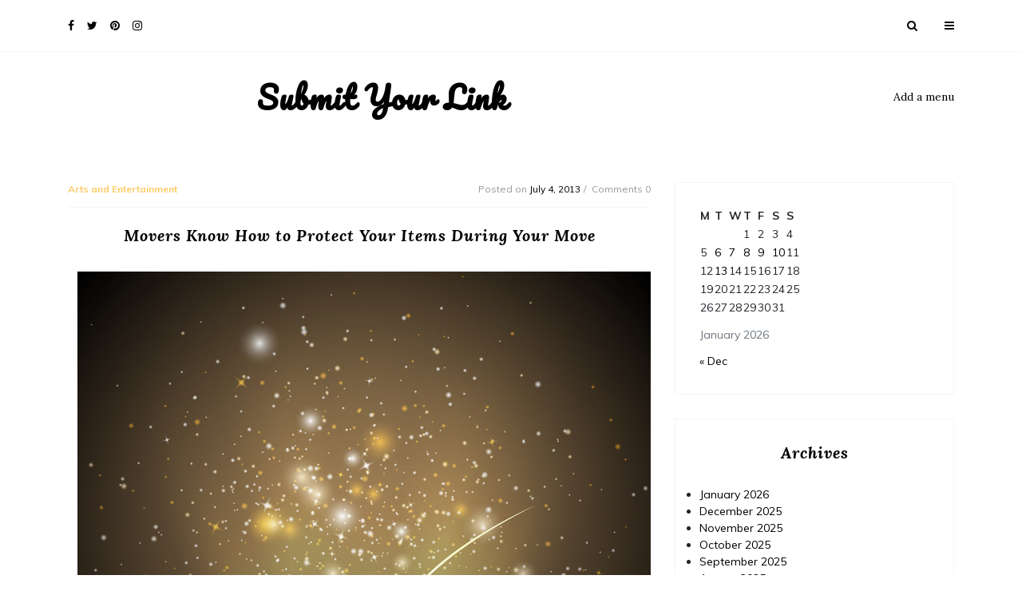

--- FILE ---
content_type: text/html; charset=UTF-8
request_url: https://submityourlink.net/movers-know-how-to-protect-your-items-during-your-move/
body_size: 11249
content:



 

   

<!doctype html>
<html lang="en-US">
<head>
	<meta charset="UTF-8">
	<meta name="viewport" content="width=device-width, initial-scale=1">
	<link rel="profile" href="https://gmpg.org/xfn/11">

	<meta name='robots' content='index, follow, max-image-preview:large, max-snippet:-1, max-video-preview:-1' />

	<!-- This site is optimized with the Yoast SEO plugin v26.7 - https://yoast.com/wordpress/plugins/seo/ -->
	<title>Movers Know How to Protect Your Items During Your Move - Submit Your Link</title>
	<link rel="canonical" href="https://submityourlink.net/movers-know-how-to-protect-your-items-during-your-move/" />
	<meta property="og:locale" content="en_US" />
	<meta property="og:type" content="article" />
	<meta property="og:title" content="Movers Know How to Protect Your Items During Your Move - Submit Your Link" />
	<meta property="og:description" content="Movers Know How to Protect Your Items During Your Move Helpful research also found here. More information like this." />
	<meta property="og:url" content="https://submityourlink.net/movers-know-how-to-protect-your-items-during-your-move/" />
	<meta property="og:site_name" content="Submit Your Link" />
	<meta property="article:published_time" content="2013-07-04T09:42:32+00:00" />
	<meta property="og:image" content="https://s3.amazonaws.com/systemimage/42070470_Subscription_S.jpg" />
	<meta name="author" content="Submit Your Link" />
	<meta name="twitter:card" content="summary_large_image" />
	<meta name="twitter:label1" content="Written by" />
	<meta name="twitter:data1" content="Submit Your Link" />
	<script type="application/ld+json" class="yoast-schema-graph">{"@context":"https://schema.org","@graph":[{"@type":"Article","@id":"https://submityourlink.net/movers-know-how-to-protect-your-items-during-your-move/#article","isPartOf":{"@id":"https://submityourlink.net/movers-know-how-to-protect-your-items-during-your-move/"},"author":{"name":"Submit Your Link","@id":"https://submityourlink.net/#/schema/person/1941c370f79c9d167b944b9149185520"},"headline":"Movers Know How to Protect Your Items During Your Move","datePublished":"2013-07-04T09:42:32+00:00","mainEntityOfPage":{"@id":"https://submityourlink.net/movers-know-how-to-protect-your-items-during-your-move/"},"wordCount":48,"image":{"@id":"https://submityourlink.net/movers-know-how-to-protect-your-items-during-your-move/#primaryimage"},"thumbnailUrl":"https://s3.amazonaws.com/systemimage/42070470_Subscription_S.jpg","articleSection":["Arts and Entertainment"],"inLanguage":"en-US"},{"@type":"WebPage","@id":"https://submityourlink.net/movers-know-how-to-protect-your-items-during-your-move/","url":"https://submityourlink.net/movers-know-how-to-protect-your-items-during-your-move/","name":"Movers Know How to Protect Your Items During Your Move - Submit Your Link","isPartOf":{"@id":"https://submityourlink.net/#website"},"primaryImageOfPage":{"@id":"https://submityourlink.net/movers-know-how-to-protect-your-items-during-your-move/#primaryimage"},"image":{"@id":"https://submityourlink.net/movers-know-how-to-protect-your-items-during-your-move/#primaryimage"},"thumbnailUrl":"https://s3.amazonaws.com/systemimage/42070470_Subscription_S.jpg","datePublished":"2013-07-04T09:42:32+00:00","author":{"@id":"https://submityourlink.net/#/schema/person/1941c370f79c9d167b944b9149185520"},"breadcrumb":{"@id":"https://submityourlink.net/movers-know-how-to-protect-your-items-during-your-move/#breadcrumb"},"inLanguage":"en-US","potentialAction":[{"@type":"ReadAction","target":["https://submityourlink.net/movers-know-how-to-protect-your-items-during-your-move/"]}]},{"@type":"ImageObject","inLanguage":"en-US","@id":"https://submityourlink.net/movers-know-how-to-protect-your-items-during-your-move/#primaryimage","url":"https://s3.amazonaws.com/systemimage/42070470_Subscription_S.jpg","contentUrl":"https://s3.amazonaws.com/systemimage/42070470_Subscription_S.jpg"},{"@type":"BreadcrumbList","@id":"https://submityourlink.net/movers-know-how-to-protect-your-items-during-your-move/#breadcrumb","itemListElement":[{"@type":"ListItem","position":1,"name":"Home","item":"https://submityourlink.net/"},{"@type":"ListItem","position":2,"name":"Movers Know How to Protect Your Items During Your Move"}]},{"@type":"WebSite","@id":"https://submityourlink.net/#website","url":"https://submityourlink.net/","name":"Submit Your Link","description":"Submit Your Link","potentialAction":[{"@type":"SearchAction","target":{"@type":"EntryPoint","urlTemplate":"https://submityourlink.net/?s={search_term_string}"},"query-input":{"@type":"PropertyValueSpecification","valueRequired":true,"valueName":"search_term_string"}}],"inLanguage":"en-US"},{"@type":"Person","@id":"https://submityourlink.net/#/schema/person/1941c370f79c9d167b944b9149185520","name":"Submit Your Link","image":{"@type":"ImageObject","inLanguage":"en-US","@id":"https://submityourlink.net/#/schema/person/image/","url":"https://secure.gravatar.com/avatar/9baecf92bae6639a4e61738fb5c8b53b063b214f232b91bd950a7b295f0cd154?s=96&d=monsterid&r=g","contentUrl":"https://secure.gravatar.com/avatar/9baecf92bae6639a4e61738fb5c8b53b063b214f232b91bd950a7b295f0cd154?s=96&d=monsterid&r=g","caption":"Submit Your Link"},"url":"https://submityourlink.net/author/submit-your-link/"}]}</script>
	<!-- / Yoast SEO plugin. -->


<link rel='dns-prefetch' href='//fonts.googleapis.com' />
<link rel="alternate" type="application/rss+xml" title="Submit Your Link &raquo; Feed" href="https://submityourlink.net/feed/" />
<link rel="alternate" type="application/rss+xml" title="Submit Your Link &raquo; Comments Feed" href="https://submityourlink.net/comments/feed/" />
<link rel="alternate" title="oEmbed (JSON)" type="application/json+oembed" href="https://submityourlink.net/wp-json/oembed/1.0/embed?url=https%3A%2F%2Fsubmityourlink.net%2Fmovers-know-how-to-protect-your-items-during-your-move%2F" />
<link rel="alternate" title="oEmbed (XML)" type="text/xml+oembed" href="https://submityourlink.net/wp-json/oembed/1.0/embed?url=https%3A%2F%2Fsubmityourlink.net%2Fmovers-know-how-to-protect-your-items-during-your-move%2F&#038;format=xml" />
<style id='wp-img-auto-sizes-contain-inline-css' type='text/css'>
img:is([sizes=auto i],[sizes^="auto," i]){contain-intrinsic-size:3000px 1500px}
/*# sourceURL=wp-img-auto-sizes-contain-inline-css */
</style>
<style id='wp-emoji-styles-inline-css' type='text/css'>

	img.wp-smiley, img.emoji {
		display: inline !important;
		border: none !important;
		box-shadow: none !important;
		height: 1em !important;
		width: 1em !important;
		margin: 0 0.07em !important;
		vertical-align: -0.1em !important;
		background: none !important;
		padding: 0 !important;
	}
/*# sourceURL=wp-emoji-styles-inline-css */
</style>
<style id='wp-block-library-inline-css' type='text/css'>
:root{--wp-block-synced-color:#7a00df;--wp-block-synced-color--rgb:122,0,223;--wp-bound-block-color:var(--wp-block-synced-color);--wp-editor-canvas-background:#ddd;--wp-admin-theme-color:#007cba;--wp-admin-theme-color--rgb:0,124,186;--wp-admin-theme-color-darker-10:#006ba1;--wp-admin-theme-color-darker-10--rgb:0,107,160.5;--wp-admin-theme-color-darker-20:#005a87;--wp-admin-theme-color-darker-20--rgb:0,90,135;--wp-admin-border-width-focus:2px}@media (min-resolution:192dpi){:root{--wp-admin-border-width-focus:1.5px}}.wp-element-button{cursor:pointer}:root .has-very-light-gray-background-color{background-color:#eee}:root .has-very-dark-gray-background-color{background-color:#313131}:root .has-very-light-gray-color{color:#eee}:root .has-very-dark-gray-color{color:#313131}:root .has-vivid-green-cyan-to-vivid-cyan-blue-gradient-background{background:linear-gradient(135deg,#00d084,#0693e3)}:root .has-purple-crush-gradient-background{background:linear-gradient(135deg,#34e2e4,#4721fb 50%,#ab1dfe)}:root .has-hazy-dawn-gradient-background{background:linear-gradient(135deg,#faaca8,#dad0ec)}:root .has-subdued-olive-gradient-background{background:linear-gradient(135deg,#fafae1,#67a671)}:root .has-atomic-cream-gradient-background{background:linear-gradient(135deg,#fdd79a,#004a59)}:root .has-nightshade-gradient-background{background:linear-gradient(135deg,#330968,#31cdcf)}:root .has-midnight-gradient-background{background:linear-gradient(135deg,#020381,#2874fc)}:root{--wp--preset--font-size--normal:16px;--wp--preset--font-size--huge:42px}.has-regular-font-size{font-size:1em}.has-larger-font-size{font-size:2.625em}.has-normal-font-size{font-size:var(--wp--preset--font-size--normal)}.has-huge-font-size{font-size:var(--wp--preset--font-size--huge)}.has-text-align-center{text-align:center}.has-text-align-left{text-align:left}.has-text-align-right{text-align:right}.has-fit-text{white-space:nowrap!important}#end-resizable-editor-section{display:none}.aligncenter{clear:both}.items-justified-left{justify-content:flex-start}.items-justified-center{justify-content:center}.items-justified-right{justify-content:flex-end}.items-justified-space-between{justify-content:space-between}.screen-reader-text{border:0;clip-path:inset(50%);height:1px;margin:-1px;overflow:hidden;padding:0;position:absolute;width:1px;word-wrap:normal!important}.screen-reader-text:focus{background-color:#ddd;clip-path:none;color:#444;display:block;font-size:1em;height:auto;left:5px;line-height:normal;padding:15px 23px 14px;text-decoration:none;top:5px;width:auto;z-index:100000}html :where(.has-border-color){border-style:solid}html :where([style*=border-top-color]){border-top-style:solid}html :where([style*=border-right-color]){border-right-style:solid}html :where([style*=border-bottom-color]){border-bottom-style:solid}html :where([style*=border-left-color]){border-left-style:solid}html :where([style*=border-width]){border-style:solid}html :where([style*=border-top-width]){border-top-style:solid}html :where([style*=border-right-width]){border-right-style:solid}html :where([style*=border-bottom-width]){border-bottom-style:solid}html :where([style*=border-left-width]){border-left-style:solid}html :where(img[class*=wp-image-]){height:auto;max-width:100%}:where(figure){margin:0 0 1em}html :where(.is-position-sticky){--wp-admin--admin-bar--position-offset:var(--wp-admin--admin-bar--height,0px)}@media screen and (max-width:600px){html :where(.is-position-sticky){--wp-admin--admin-bar--position-offset:0px}}

/*# sourceURL=wp-block-library-inline-css */
</style><style id='global-styles-inline-css' type='text/css'>
:root{--wp--preset--aspect-ratio--square: 1;--wp--preset--aspect-ratio--4-3: 4/3;--wp--preset--aspect-ratio--3-4: 3/4;--wp--preset--aspect-ratio--3-2: 3/2;--wp--preset--aspect-ratio--2-3: 2/3;--wp--preset--aspect-ratio--16-9: 16/9;--wp--preset--aspect-ratio--9-16: 9/16;--wp--preset--color--black: #000000;--wp--preset--color--cyan-bluish-gray: #abb8c3;--wp--preset--color--white: #ffffff;--wp--preset--color--pale-pink: #f78da7;--wp--preset--color--vivid-red: #cf2e2e;--wp--preset--color--luminous-vivid-orange: #ff6900;--wp--preset--color--luminous-vivid-amber: #fcb900;--wp--preset--color--light-green-cyan: #7bdcb5;--wp--preset--color--vivid-green-cyan: #00d084;--wp--preset--color--pale-cyan-blue: #8ed1fc;--wp--preset--color--vivid-cyan-blue: #0693e3;--wp--preset--color--vivid-purple: #9b51e0;--wp--preset--gradient--vivid-cyan-blue-to-vivid-purple: linear-gradient(135deg,rgb(6,147,227) 0%,rgb(155,81,224) 100%);--wp--preset--gradient--light-green-cyan-to-vivid-green-cyan: linear-gradient(135deg,rgb(122,220,180) 0%,rgb(0,208,130) 100%);--wp--preset--gradient--luminous-vivid-amber-to-luminous-vivid-orange: linear-gradient(135deg,rgb(252,185,0) 0%,rgb(255,105,0) 100%);--wp--preset--gradient--luminous-vivid-orange-to-vivid-red: linear-gradient(135deg,rgb(255,105,0) 0%,rgb(207,46,46) 100%);--wp--preset--gradient--very-light-gray-to-cyan-bluish-gray: linear-gradient(135deg,rgb(238,238,238) 0%,rgb(169,184,195) 100%);--wp--preset--gradient--cool-to-warm-spectrum: linear-gradient(135deg,rgb(74,234,220) 0%,rgb(151,120,209) 20%,rgb(207,42,186) 40%,rgb(238,44,130) 60%,rgb(251,105,98) 80%,rgb(254,248,76) 100%);--wp--preset--gradient--blush-light-purple: linear-gradient(135deg,rgb(255,206,236) 0%,rgb(152,150,240) 100%);--wp--preset--gradient--blush-bordeaux: linear-gradient(135deg,rgb(254,205,165) 0%,rgb(254,45,45) 50%,rgb(107,0,62) 100%);--wp--preset--gradient--luminous-dusk: linear-gradient(135deg,rgb(255,203,112) 0%,rgb(199,81,192) 50%,rgb(65,88,208) 100%);--wp--preset--gradient--pale-ocean: linear-gradient(135deg,rgb(255,245,203) 0%,rgb(182,227,212) 50%,rgb(51,167,181) 100%);--wp--preset--gradient--electric-grass: linear-gradient(135deg,rgb(202,248,128) 0%,rgb(113,206,126) 100%);--wp--preset--gradient--midnight: linear-gradient(135deg,rgb(2,3,129) 0%,rgb(40,116,252) 100%);--wp--preset--font-size--small: 13px;--wp--preset--font-size--medium: 20px;--wp--preset--font-size--large: 36px;--wp--preset--font-size--x-large: 42px;--wp--preset--spacing--20: 0.44rem;--wp--preset--spacing--30: 0.67rem;--wp--preset--spacing--40: 1rem;--wp--preset--spacing--50: 1.5rem;--wp--preset--spacing--60: 2.25rem;--wp--preset--spacing--70: 3.38rem;--wp--preset--spacing--80: 5.06rem;--wp--preset--shadow--natural: 6px 6px 9px rgba(0, 0, 0, 0.2);--wp--preset--shadow--deep: 12px 12px 50px rgba(0, 0, 0, 0.4);--wp--preset--shadow--sharp: 6px 6px 0px rgba(0, 0, 0, 0.2);--wp--preset--shadow--outlined: 6px 6px 0px -3px rgb(255, 255, 255), 6px 6px rgb(0, 0, 0);--wp--preset--shadow--crisp: 6px 6px 0px rgb(0, 0, 0);}:where(.is-layout-flex){gap: 0.5em;}:where(.is-layout-grid){gap: 0.5em;}body .is-layout-flex{display: flex;}.is-layout-flex{flex-wrap: wrap;align-items: center;}.is-layout-flex > :is(*, div){margin: 0;}body .is-layout-grid{display: grid;}.is-layout-grid > :is(*, div){margin: 0;}:where(.wp-block-columns.is-layout-flex){gap: 2em;}:where(.wp-block-columns.is-layout-grid){gap: 2em;}:where(.wp-block-post-template.is-layout-flex){gap: 1.25em;}:where(.wp-block-post-template.is-layout-grid){gap: 1.25em;}.has-black-color{color: var(--wp--preset--color--black) !important;}.has-cyan-bluish-gray-color{color: var(--wp--preset--color--cyan-bluish-gray) !important;}.has-white-color{color: var(--wp--preset--color--white) !important;}.has-pale-pink-color{color: var(--wp--preset--color--pale-pink) !important;}.has-vivid-red-color{color: var(--wp--preset--color--vivid-red) !important;}.has-luminous-vivid-orange-color{color: var(--wp--preset--color--luminous-vivid-orange) !important;}.has-luminous-vivid-amber-color{color: var(--wp--preset--color--luminous-vivid-amber) !important;}.has-light-green-cyan-color{color: var(--wp--preset--color--light-green-cyan) !important;}.has-vivid-green-cyan-color{color: var(--wp--preset--color--vivid-green-cyan) !important;}.has-pale-cyan-blue-color{color: var(--wp--preset--color--pale-cyan-blue) !important;}.has-vivid-cyan-blue-color{color: var(--wp--preset--color--vivid-cyan-blue) !important;}.has-vivid-purple-color{color: var(--wp--preset--color--vivid-purple) !important;}.has-black-background-color{background-color: var(--wp--preset--color--black) !important;}.has-cyan-bluish-gray-background-color{background-color: var(--wp--preset--color--cyan-bluish-gray) !important;}.has-white-background-color{background-color: var(--wp--preset--color--white) !important;}.has-pale-pink-background-color{background-color: var(--wp--preset--color--pale-pink) !important;}.has-vivid-red-background-color{background-color: var(--wp--preset--color--vivid-red) !important;}.has-luminous-vivid-orange-background-color{background-color: var(--wp--preset--color--luminous-vivid-orange) !important;}.has-luminous-vivid-amber-background-color{background-color: var(--wp--preset--color--luminous-vivid-amber) !important;}.has-light-green-cyan-background-color{background-color: var(--wp--preset--color--light-green-cyan) !important;}.has-vivid-green-cyan-background-color{background-color: var(--wp--preset--color--vivid-green-cyan) !important;}.has-pale-cyan-blue-background-color{background-color: var(--wp--preset--color--pale-cyan-blue) !important;}.has-vivid-cyan-blue-background-color{background-color: var(--wp--preset--color--vivid-cyan-blue) !important;}.has-vivid-purple-background-color{background-color: var(--wp--preset--color--vivid-purple) !important;}.has-black-border-color{border-color: var(--wp--preset--color--black) !important;}.has-cyan-bluish-gray-border-color{border-color: var(--wp--preset--color--cyan-bluish-gray) !important;}.has-white-border-color{border-color: var(--wp--preset--color--white) !important;}.has-pale-pink-border-color{border-color: var(--wp--preset--color--pale-pink) !important;}.has-vivid-red-border-color{border-color: var(--wp--preset--color--vivid-red) !important;}.has-luminous-vivid-orange-border-color{border-color: var(--wp--preset--color--luminous-vivid-orange) !important;}.has-luminous-vivid-amber-border-color{border-color: var(--wp--preset--color--luminous-vivid-amber) !important;}.has-light-green-cyan-border-color{border-color: var(--wp--preset--color--light-green-cyan) !important;}.has-vivid-green-cyan-border-color{border-color: var(--wp--preset--color--vivid-green-cyan) !important;}.has-pale-cyan-blue-border-color{border-color: var(--wp--preset--color--pale-cyan-blue) !important;}.has-vivid-cyan-blue-border-color{border-color: var(--wp--preset--color--vivid-cyan-blue) !important;}.has-vivid-purple-border-color{border-color: var(--wp--preset--color--vivid-purple) !important;}.has-vivid-cyan-blue-to-vivid-purple-gradient-background{background: var(--wp--preset--gradient--vivid-cyan-blue-to-vivid-purple) !important;}.has-light-green-cyan-to-vivid-green-cyan-gradient-background{background: var(--wp--preset--gradient--light-green-cyan-to-vivid-green-cyan) !important;}.has-luminous-vivid-amber-to-luminous-vivid-orange-gradient-background{background: var(--wp--preset--gradient--luminous-vivid-amber-to-luminous-vivid-orange) !important;}.has-luminous-vivid-orange-to-vivid-red-gradient-background{background: var(--wp--preset--gradient--luminous-vivid-orange-to-vivid-red) !important;}.has-very-light-gray-to-cyan-bluish-gray-gradient-background{background: var(--wp--preset--gradient--very-light-gray-to-cyan-bluish-gray) !important;}.has-cool-to-warm-spectrum-gradient-background{background: var(--wp--preset--gradient--cool-to-warm-spectrum) !important;}.has-blush-light-purple-gradient-background{background: var(--wp--preset--gradient--blush-light-purple) !important;}.has-blush-bordeaux-gradient-background{background: var(--wp--preset--gradient--blush-bordeaux) !important;}.has-luminous-dusk-gradient-background{background: var(--wp--preset--gradient--luminous-dusk) !important;}.has-pale-ocean-gradient-background{background: var(--wp--preset--gradient--pale-ocean) !important;}.has-electric-grass-gradient-background{background: var(--wp--preset--gradient--electric-grass) !important;}.has-midnight-gradient-background{background: var(--wp--preset--gradient--midnight) !important;}.has-small-font-size{font-size: var(--wp--preset--font-size--small) !important;}.has-medium-font-size{font-size: var(--wp--preset--font-size--medium) !important;}.has-large-font-size{font-size: var(--wp--preset--font-size--large) !important;}.has-x-large-font-size{font-size: var(--wp--preset--font-size--x-large) !important;}
/*# sourceURL=global-styles-inline-css */
</style>

<style id='classic-theme-styles-inline-css' type='text/css'>
/*! This file is auto-generated */
.wp-block-button__link{color:#fff;background-color:#32373c;border-radius:9999px;box-shadow:none;text-decoration:none;padding:calc(.667em + 2px) calc(1.333em + 2px);font-size:1.125em}.wp-block-file__button{background:#32373c;color:#fff;text-decoration:none}
/*# sourceURL=/wp-includes/css/classic-themes.min.css */
</style>
<link rel='stylesheet' id='google-font-1-css' href='https://fonts.googleapis.com/css?family=Pacifico&#038;ver=6.9' type='text/css' media='all' />
<link rel='stylesheet' id='google-font-2-css' href='https://fonts.googleapis.com/css?family=Lora%3A400%2C400i%2C700%2C700i&#038;ver=6.9' type='text/css' media='all' />
<link rel='stylesheet' id='google-font-3-css' href='https://fonts.googleapis.com/css?family=Muli%3A200%2C200i%2C300%2C300i%2C400%2C400i%2C600%2C600i%2C700%2C700i%2C800%2C800i%2C900%2C900i&#038;ver=6.9' type='text/css' media='all' />
<link rel='stylesheet' id='bootstrap-css' href='https://submityourlink.net/wp-content/themes/our-blog/assets/css/bootstrap.min.css?ver=4.1.1' type='text/css' media='all' />
<link rel='stylesheet' id='fontawesome-css' href='https://submityourlink.net/wp-content/themes/our-blog/assets/css/font-awesome.min.css?ver=4.7.0' type='text/css' media='all' />
<link rel='stylesheet' id='jquery-smartmenus-bootstrap-4-css' href='https://submityourlink.net/wp-content/themes/our-blog/assets/css/jquery.smartmenus.bootstrap-4.css?ver=4.0.0' type='text/css' media='all' />
<link rel='stylesheet' id='slick-css' href='https://submityourlink.net/wp-content/themes/our-blog/assets/css/slick.css?ver=1.9.0' type='text/css' media='all' />
<link rel='stylesheet' id='slick-theme-css' href='https://submityourlink.net/wp-content/themes/our-blog/assets/css/slick-theme.css?ver=1.9.0' type='text/css' media='all' />
<link rel='stylesheet' id='our-blog-sidenav-css' href='https://submityourlink.net/wp-content/themes/our-blog/assets/css/sidenav.css?ver=4.7.0' type='text/css' media='all' />
<link rel='stylesheet' id='our-blog-style-css' href='https://submityourlink.net/wp-content/themes/our-blog/style.css?ver=6.9' type='text/css' media='all' />
<script type="text/javascript" src="https://submityourlink.net/wp-includes/js/jquery/jquery.min.js?ver=3.7.1" id="jquery-core-js"></script>
<script type="text/javascript" src="https://submityourlink.net/wp-includes/js/jquery/jquery-migrate.min.js?ver=3.4.1" id="jquery-migrate-js"></script>
<link rel="https://api.w.org/" href="https://submityourlink.net/wp-json/" /><link rel="alternate" title="JSON" type="application/json" href="https://submityourlink.net/wp-json/wp/v2/posts/123" /><link rel="EditURI" type="application/rsd+xml" title="RSD" href="https://submityourlink.net/xmlrpc.php?rsd" />
<meta name="generator" content="WordPress 6.9" />
<link rel='shortlink' href='https://submityourlink.net/?p=123' />
</head>

<body class="wp-singular post-template-default single single-post postid-123 single-format-standard wp-theme-our-blog">
 <header class="header5">
  <!-- Navbar -->
  <nav class="navbar">
    <div class="container">
      <!-- left nav -->
              <ul class="social-icon pull-sm-left">
         					<li><a href="https://www.facebook.com/" target="_blank">
				<i class="fa fa-facebook" aria-hidden="true"></i></a></li>    	   
					<li><a href="https://twitter.com/" target="_blank">
				<i class="fa fa-twitter" aria-hidden="true"></i></a></li>    	   
					<li><a href="https://www.linkedin.com/" target="_blank">
				<i class="fa fa-pinterest" aria-hidden="true"></i></a></li>    	   
					<li><a href="https://plus.google.com" target="_blank">
				<i class="fa fa-instagram" aria-hidden="true"></i></a></li>    	   
			       </ul>
          <!-- Right nav -->
     <ul class="search-tab pull-sm-right">
      <li><a href="#search"><span class="fa fa-search" aria-hidden="true"></span></a></li>
      <li><a href="javascript:;" class="toggle" id="sidenav-toggle" ><span class="fa fa-bars" aria-hidden="true"></span></a></li>
    </ul>
    <div id="search">
      <button type="button" class="close">close</button>
      <form role="search" method ="get" id="searchform" action="https://submityourlink.net/" class="search-form">
	<input type="search" value="" name="s" placeholder="" class="form-control mr-sm-2"/>
	<button type="submit" class="btn search-submit">Search</button>
</form>

    </div>
  </div>
</nav>

<!-- side nav -->
<nav class="sidenav" data-sidenav data-sidenav-toggle="#sidenav-toggle">
  <div class="sidenav-brand">
    <div class="logo text-center">
              <h1 class="site-title"><a href="https://submityourlink.net">Submit Your Link</a></h1>
          </div>
  </div>

  <div class="sidenav-header">
    <form role="search" method ="get" id="searchform" action="https://submityourlink.net/" class="search-form">
	<input type="search" value="" name="s" placeholder="" class="form-control mr-sm-2"/>
	<button type="submit" class="btn search-submit">Search</button>
</form>

  </div>
        <ul class="sidenav-menu">
        <li>
         <a href="https://submityourlink.net/wp-admin/nav-menus.php " class="nav-link"> Add a menu</a>
       </li>
     </ul>
    </nav>
 <!-- end side nav -->

 <nav class="navbar navbar-expand-lg">
  <div class="container">
    <div class="logo">
           <h1 class="site-title"><a href="https://submityourlink.net">Submit Your Link</a></h1>
      </div>
  <!-- center nav -->
        <ul class="nav navbar-nav ml-auto">
        <li class="nav-item">
         <a href="https://submityourlink.net/wp-admin/nav-menus.php " class="nav-link"> Add a menu</a>
       </li>
     </ul>
    </div>
</nav>
</header>


<section class="middle-content inner-content">
	<div class="container">
		<div class="row">
			<div class="col-lg-8">
				<div class="detail-block">
					<div class="thumb">
	<article id="post-123" class="post-123 post type-post status-publish format-standard hentry category-arts-and-entertainment">
			
		<div class="thumb-body">
			<div class="tag-date-comment">
				<span class="tag">
					Arts and Entertainment				</span>
				<ul class="date-comment">
					<li><span class="posted-on">Posted on <a href="https://submityourlink.net/movers-know-how-to-protect-your-items-during-your-move/" rel="bookmark"><time class="entry-date published updated" datetime="2013-07-04T09:42:32+00:00">July 4, 2013</time></a></span></li>
					<li>Comments 0</li>
				</ul>
			</div>
			<h3 class="card-title">Movers Know How to Protect Your Items During Your Move</h3>
			<p><span id="more-123"></span><!--noteaser--></p>
<div style="float: right; padding-left: 10px;"><img decoding="async" src="https://s3.amazonaws.com/systemimage/42070470_Subscription_S.jpg" alt="Pods" align="right" width="300" /></div>
<p><a href='http://blog-promo.com/2013/06/22/the-local-long-distance-movers-help-move-your-belongings-professionally/'>Movers Know How to Protect Your Items During Your Move</a></p>
<p> <a href="http://realestate.aol.com" Title="Related to Long distance movers">Helpful research also found here.</a> </p>
<p> <a href="http://www.cnn.com/SHOWBIZ/index.html" Title="Pods">More information like this.</a> </p></p>
		</div>
		<div class="author">
			<div class="title-holder text-center">
				<h3>Author</h3>
			</div>
			<div class="media">
								<div class="img-holder mr-4">
					<img alt='' src='https://secure.gravatar.com/avatar/9baecf92bae6639a4e61738fb5c8b53b063b214f232b91bd950a7b295f0cd154?s=96&#038;d=monsterid&#038;r=g' srcset='https://secure.gravatar.com/avatar/9baecf92bae6639a4e61738fb5c8b53b063b214f232b91bd950a7b295f0cd154?s=96&#038;d=monsterid&#038;r=g 2x' class='avatar avatar-96 photo' height='100' width='100' decoding='async'/>				</div>
				<div class="media-body">
					<div class="title-share">
						<h6 class="mr-auto">Submit Your Link</h6>
					</div>
					<p></p>
				</div>
			</div>
		</div>
		<div class="related-posts">
			<div class="title-holder text-center">
				<h3>Related Posts</h3>
			</div>
			<div class="row">
											<div class="col-md-6">
								<div class="card">
																		<div class="card-body">
										<div class="tag-date-comment">
											<span class="tag">Arts and Entertainment</span>
											<ul class="date-comment">
												<li><span class="posted-on">Posted on <a href="https://submityourlink.net/knock-the-socks-off-your-employees-at-your-next-event-with-these-corporate-party-ideas/" rel="bookmark"><time class="entry-date published updated" datetime="2014-10-26T06:46:51+00:00">October 26, 2014</time></a></span></li>
												<li>Comments 0</li>
											</ul>
										</div>
										<a href="https://submityourlink.net/knock-the-socks-off-your-employees-at-your-next-event-with-these-corporate-party-ideas/"><h3 class="card-title">Knock the Socks Off Your Employees at Your Next Event with These Corporate Party Ideas</h3></a>
										<p>Citation Twitter Research more like this. Read more like this. Keywords: Corporate event entertainers, Corporate entertainer, Corporate entertainer, Trade show entertainment, Corporate entertainment, Emcee for corporate meetings.</p>
									</div>
								</div>
							</div>
														<div class="col-md-6">
								<div class="card">
																		<div class="card-body">
										<div class="tag-date-comment">
											<span class="tag">Arts and Entertainment</span>
											<ul class="date-comment">
												<li><span class="posted-on">Posted on <a href="https://submityourlink.net/having-a-party-heres-how-to-stay-safe-using-a-tent-rental-according-the-experts/" rel="bookmark"><time class="entry-date published updated" datetime="2014-09-22T20:03:50+00:00">September 22, 2014</time></a></span></li>
												<li>Comments 0</li>
											</ul>
										</div>
										<a href="https://submityourlink.net/having-a-party-heres-how-to-stay-safe-using-a-tent-rental-according-the-experts/"><h3 class="card-title">Having a Party? Here&#8217;s How to Stay Safe Using a Tent Rental, According the Experts</h3></a>
										<p>See more Twitter Find out more here. Good refereneces. Keywords: Party rental md, Wedding party rentals, Event tent rental, Event tent rental, Wedding decorations rentals, Party linen rentals.</p>
									</div>
								</div>
							</div>
														<div class="col-md-6">
								<div class="card">
																		<div class="card-body">
										<div class="tag-date-comment">
											<span class="tag">Arts and Entertainment</span>
											<ul class="date-comment">
												<li><span class="posted-on">Posted on <a href="https://submityourlink.net/the-dole-plantation-tour-is-a-must-for-oahu-tourists/" rel="bookmark"><time class="entry-date published updated" datetime="2014-09-11T12:32:18+00:00">September 11, 2014</time></a></span></li>
												<li>Comments 0</li>
											</ul>
										</div>
										<a href="https://submityourlink.net/the-dole-plantation-tour-is-a-must-for-oahu-tourists/"><h3 class="card-title">The Dole Plantation Tour is a Must for Oahu Tourists</h3></a>
										<p>Read this Twitter Check out this site for more. Find more on this here. Keywords: Guided tours, Hawaii tours oahu, Information on pearl harbor, Small group tours, Types of package tours, Types of tour guides.</p>
									</div>
								</div>
							</div>
														<div class="col-md-6">
								<div class="card">
																		<div class="card-body">
										<div class="tag-date-comment">
											<span class="tag">Arts and Entertainment</span>
											<ul class="date-comment">
												<li><span class="posted-on">Posted on <a href="https://submityourlink.net/native-american-art-typically-blends-aesthetics-and-functionality/" rel="bookmark"><time class="entry-date published updated" datetime="2014-08-25T06:00:43+00:00">August 25, 2014</time></a></span></li>
												<li>Comments 0</li>
											</ul>
										</div>
										<a href="https://submityourlink.net/native-american-art-typically-blends-aesthetics-and-functionality/"><h3 class="card-title">Native American Art Typically Blends Aesthetics and Functionality</h3></a>
										<p>Link Twitter Great references here. See this link for more. Keywords: Native american arts and crafts, Native american buffalo skulls, Native american paintings, Buffalo skull, Native american arts and crafts, Native american art.</p>
									</div>
								</div>
							</div>
														<div class="col-md-6">
								<div class="card">
																		<div class="card-body">
										<div class="tag-date-comment">
											<span class="tag">Arts and Entertainment</span>
											<ul class="date-comment">
												<li><span class="posted-on">Posted on <a href="https://submityourlink.net/the-right-tent-rental-can-really-make-an-outdoor-wedding-reception-look-fantastic/" rel="bookmark"><time class="entry-date published updated" datetime="2014-08-08T07:25:47+00:00">August 8, 2014</time></a></span></li>
												<li>Comments 0</li>
											</ul>
										</div>
										<a href="https://submityourlink.net/the-right-tent-rental-can-really-make-an-outdoor-wedding-reception-look-fantastic/"><h3 class="card-title">The Right Tent Rental Can Really Make an Outdoor Wedding Reception Look Fantastic</h3></a>
										<p>Citations Twitter More. More. Keywords: Dance floor rental, Birthday party rentals, Sweet sixteen, Chair cover rentals nj, Chair cover rentals nj, Mitzvah rentals.</p>
									</div>
								</div>
							</div>
														<div class="col-md-6">
								<div class="card">
																		<div class="card-body">
										<div class="tag-date-comment">
											<span class="tag">Arts and Entertainment</span>
											<ul class="date-comment">
												<li><span class="posted-on">Posted on <a href="https://submityourlink.net/the-benefits-of-working-with-an-audio-equipment-rental-company/" rel="bookmark"><time class="entry-date published updated" datetime="2014-06-26T11:19:02+00:00">June 26, 2014</time></a></span></li>
												<li>Comments 0</li>
											</ul>
										</div>
										<a href="https://submityourlink.net/the-benefits-of-working-with-an-audio-equipment-rental-company/"><h3 class="card-title">The Benefits of Working With an Audio Equipment Rental Company</h3></a>
										<p>See More Twitter Read more articles like this. Links like this. Keywords: Jewish music recording studio, Recording studios maryland, Childrens music recording, Jewish music recording studio, Video production washington dc, Live event recording. Graphics: Post This Visual</p>
									</div>
								</div>
							</div>
														<div class="col-md-6">
								<div class="card">
																		<div class="card-body">
										<div class="tag-date-comment">
											<span class="tag">Arts and Entertainment</span>
											<ul class="date-comment">
												<li><span class="posted-on">Posted on <a href="https://submityourlink.net/wedding-planners-share-2014s-most-popular-wedding-trends/" rel="bookmark"><time class="entry-date published updated" datetime="2014-05-21T14:53:05+00:00">May 21, 2014</time></a></span></li>
												<li>Comments 0</li>
											</ul>
										</div>
										<a href="https://submityourlink.net/wedding-planners-share-2014s-most-popular-wedding-trends/"><h3 class="card-title">Wedding Planners Share 2014&#8217;s Most Popular Wedding Trends</h3></a>
										<p>Learn more Twitter More information like this. To see more, read this. Keywords: Event rentals md, Event rentals dc, Table linen rentals for weddings, Dance floor rental, Table rentals dc, Wedding tent rentals.</p>
									</div>
								</div>
							</div>
														<div class="col-md-6">
								<div class="card">
																		<div class="card-body">
										<div class="tag-date-comment">
											<span class="tag">Arts and Entertainment</span>
											<ul class="date-comment">
												<li><span class="posted-on">Posted on <a href="https://submityourlink.net/four-benefits-of-video-advertising-that-your-company-should-be-taking-advantage-of/" rel="bookmark"><time class="entry-date published updated" datetime="2014-04-28T06:26:01+00:00">April 28, 2014</time></a></span></li>
												<li>Comments 0</li>
											</ul>
										</div>
										<a href="https://submityourlink.net/four-benefits-of-video-advertising-that-your-company-should-be-taking-advantage-of/"><h3 class="card-title">Four Benefits of Video Advertising That Your Company Should Be Taking Advantage Of</h3></a>
										<p>Find more Twitter Helpful info also found here. Find more. Keywords: Toronto video production, Digital video production, Video marketing, Toronto digital video production, Toronto digital video production, Video seo optimization. Graphics: Post This Infographic</p>
									</div>
								</div>
							</div>
														<div class="col-md-6">
								<div class="card">
																		<div class="card-body">
										<div class="tag-date-comment">
											<span class="tag">Arts and Entertainment</span>
											<ul class="date-comment">
												<li><span class="posted-on">Posted on <a href="https://submityourlink.net/you-can-mkae-your-special-day-a-permanent-memory-with-the-help-of-a-professional-photographer/" rel="bookmark"><time class="entry-date published updated" datetime="2014-04-20T08:35:13+00:00">April 20, 2014</time></a></span></li>
												<li>Comments 0</li>
											</ul>
										</div>
										<a href="https://submityourlink.net/you-can-mkae-your-special-day-a-permanent-memory-with-the-help-of-a-professional-photographer/"><h3 class="card-title">You Can Mkae Your Special Day A Permanent Memory With the Help of A Professional Photographer</h3></a>
										<p>Read this Twitter Read more blogs like this. Find out more at this site. Keywords: Tampa bay wedding photography, Tampa wedding photography, Tampa wedding photography, Tampa wedding photographers, Wedding photographers in tampa, Tampa wedding photographers.</p>
									</div>
								</div>
							</div>
														<div class="col-md-6">
								<div class="card">
																		<div class="card-body">
										<div class="tag-date-comment">
											<span class="tag">Arts and Entertainment</span>
											<ul class="date-comment">
												<li><span class="posted-on">Posted on <a href="https://submityourlink.net/what-are-the-advantages-of-professional-recording-studios/" rel="bookmark"><time class="entry-date published updated" datetime="2014-03-27T11:35:42+00:00">March 27, 2014</time></a></span></li>
												<li>Comments 0</li>
											</ul>
										</div>
										<a href="https://submityourlink.net/what-are-the-advantages-of-professional-recording-studios/"><h3 class="card-title">What are the Advantages of Professional Recording Studios?</h3></a>
										<p>Great site Twitter For more information see this. Reference links. Keywords: Jazz recording studio, Record blues music, Corporate video production, Recording studio, Blues recording studio, Webcast recording studio. Graphics: Share</p>
									</div>
								</div>
							</div>
										</div>
		</div>

	</article>
</div>


	<nav class="navigation post-navigation" aria-label="Posts">
		<h2 class="screen-reader-text">Post navigation</h2>
		<div class="nav-links"><div class="nav-previous"><a href="https://submityourlink.net/the-benefits-of-high-tech-veterinary-web-design/" rel="prev">The Benefits of High Tech Veterinary Web Design</a></div><div class="nav-next"><a href="https://submityourlink.net/sports-radio-and-rochester-ny-radio-stations/" rel="next">Sports Radio and Rochester NY Radio Stations</a></div></div>
	</nav>					
				</div>
			</div>
			<div class="col-lg-4">
				<div class="sidebar">
					

<div id="calendar-2" class="block widget widget_calendar"><div id="calendar_wrap" class="calendar_wrap"><table id="wp-calendar" class="wp-calendar-table">
	<caption>January 2026</caption>
	<thead>
	<tr>
		<th scope="col" aria-label="Monday">M</th>
		<th scope="col" aria-label="Tuesday">T</th>
		<th scope="col" aria-label="Wednesday">W</th>
		<th scope="col" aria-label="Thursday">T</th>
		<th scope="col" aria-label="Friday">F</th>
		<th scope="col" aria-label="Saturday">S</th>
		<th scope="col" aria-label="Sunday">S</th>
	</tr>
	</thead>
	<tbody>
	<tr>
		<td colspan="3" class="pad">&nbsp;</td><td>1</td><td>2</td><td>3</td><td>4</td>
	</tr>
	<tr>
		<td>5</td><td><a href="https://submityourlink.net/2026/01/06/" aria-label="Posts published on January 6, 2026">6</a></td><td><a href="https://submityourlink.net/2026/01/07/" aria-label="Posts published on January 7, 2026">7</a></td><td><a href="https://submityourlink.net/2026/01/08/" aria-label="Posts published on January 8, 2026">8</a></td><td><a href="https://submityourlink.net/2026/01/09/" aria-label="Posts published on January 9, 2026">9</a></td><td><a href="https://submityourlink.net/2026/01/10/" aria-label="Posts published on January 10, 2026">10</a></td><td>11</td>
	</tr>
	<tr>
		<td>12</td><td><a href="https://submityourlink.net/2026/01/13/" aria-label="Posts published on January 13, 2026">13</a></td><td>14</td><td id="today">15</td><td>16</td><td>17</td><td>18</td>
	</tr>
	<tr>
		<td>19</td><td>20</td><td>21</td><td>22</td><td>23</td><td>24</td><td>25</td>
	</tr>
	<tr>
		<td>26</td><td>27</td><td>28</td><td>29</td><td>30</td><td>31</td>
		<td class="pad" colspan="1">&nbsp;</td>
	</tr>
	</tbody>
	</table><nav aria-label="Previous and next months" class="wp-calendar-nav">
		<span class="wp-calendar-nav-prev"><a href="https://submityourlink.net/2025/12/">&laquo; Dec</a></span>
		<span class="pad">&nbsp;</span>
		<span class="wp-calendar-nav-next">&nbsp;</span>
	</nav></div></div><div id="archives-2" class="block widget widget_archive"><h3 class="side-title">Archives</h3>
			<ul>
					<li><a href='https://submityourlink.net/2026/01/'>January 2026</a></li>
	<li><a href='https://submityourlink.net/2025/12/'>December 2025</a></li>
	<li><a href='https://submityourlink.net/2025/11/'>November 2025</a></li>
	<li><a href='https://submityourlink.net/2025/10/'>October 2025</a></li>
	<li><a href='https://submityourlink.net/2025/09/'>September 2025</a></li>
	<li><a href='https://submityourlink.net/2025/08/'>August 2025</a></li>
	<li><a href='https://submityourlink.net/2025/07/'>July 2025</a></li>
	<li><a href='https://submityourlink.net/2025/06/'>June 2025</a></li>
	<li><a href='https://submityourlink.net/2025/05/'>May 2025</a></li>
	<li><a href='https://submityourlink.net/2025/04/'>April 2025</a></li>
	<li><a href='https://submityourlink.net/2025/03/'>March 2025</a></li>
	<li><a href='https://submityourlink.net/2025/02/'>February 2025</a></li>
	<li><a href='https://submityourlink.net/2025/01/'>January 2025</a></li>
	<li><a href='https://submityourlink.net/2024/12/'>December 2024</a></li>
	<li><a href='https://submityourlink.net/2024/11/'>November 2024</a></li>
	<li><a href='https://submityourlink.net/2024/10/'>October 2024</a></li>
	<li><a href='https://submityourlink.net/2024/09/'>September 2024</a></li>
	<li><a href='https://submityourlink.net/2024/08/'>August 2024</a></li>
	<li><a href='https://submityourlink.net/2024/07/'>July 2024</a></li>
	<li><a href='https://submityourlink.net/2024/06/'>June 2024</a></li>
	<li><a href='https://submityourlink.net/2024/05/'>May 2024</a></li>
	<li><a href='https://submityourlink.net/2024/04/'>April 2024</a></li>
	<li><a href='https://submityourlink.net/2024/03/'>March 2024</a></li>
	<li><a href='https://submityourlink.net/2024/02/'>February 2024</a></li>
	<li><a href='https://submityourlink.net/2024/01/'>January 2024</a></li>
	<li><a href='https://submityourlink.net/2023/12/'>December 2023</a></li>
	<li><a href='https://submityourlink.net/2023/11/'>November 2023</a></li>
	<li><a href='https://submityourlink.net/2023/10/'>October 2023</a></li>
	<li><a href='https://submityourlink.net/2023/09/'>September 2023</a></li>
	<li><a href='https://submityourlink.net/2023/08/'>August 2023</a></li>
	<li><a href='https://submityourlink.net/2023/07/'>July 2023</a></li>
	<li><a href='https://submityourlink.net/2023/06/'>June 2023</a></li>
	<li><a href='https://submityourlink.net/2023/05/'>May 2023</a></li>
	<li><a href='https://submityourlink.net/2023/04/'>April 2023</a></li>
	<li><a href='https://submityourlink.net/2023/03/'>March 2023</a></li>
	<li><a href='https://submityourlink.net/2023/02/'>February 2023</a></li>
	<li><a href='https://submityourlink.net/2023/01/'>January 2023</a></li>
	<li><a href='https://submityourlink.net/2022/12/'>December 2022</a></li>
	<li><a href='https://submityourlink.net/2022/11/'>November 2022</a></li>
	<li><a href='https://submityourlink.net/2022/10/'>October 2022</a></li>
	<li><a href='https://submityourlink.net/2022/09/'>September 2022</a></li>
	<li><a href='https://submityourlink.net/2022/08/'>August 2022</a></li>
	<li><a href='https://submityourlink.net/2022/07/'>July 2022</a></li>
	<li><a href='https://submityourlink.net/2022/06/'>June 2022</a></li>
	<li><a href='https://submityourlink.net/2022/05/'>May 2022</a></li>
	<li><a href='https://submityourlink.net/2022/04/'>April 2022</a></li>
	<li><a href='https://submityourlink.net/2022/03/'>March 2022</a></li>
	<li><a href='https://submityourlink.net/2022/02/'>February 2022</a></li>
	<li><a href='https://submityourlink.net/2022/01/'>January 2022</a></li>
	<li><a href='https://submityourlink.net/2021/12/'>December 2021</a></li>
	<li><a href='https://submityourlink.net/2021/11/'>November 2021</a></li>
	<li><a href='https://submityourlink.net/2021/10/'>October 2021</a></li>
	<li><a href='https://submityourlink.net/2021/09/'>September 2021</a></li>
	<li><a href='https://submityourlink.net/2021/08/'>August 2021</a></li>
	<li><a href='https://submityourlink.net/2021/07/'>July 2021</a></li>
	<li><a href='https://submityourlink.net/2021/06/'>June 2021</a></li>
	<li><a href='https://submityourlink.net/2021/05/'>May 2021</a></li>
	<li><a href='https://submityourlink.net/2021/04/'>April 2021</a></li>
	<li><a href='https://submityourlink.net/2021/03/'>March 2021</a></li>
	<li><a href='https://submityourlink.net/2021/02/'>February 2021</a></li>
	<li><a href='https://submityourlink.net/2021/01/'>January 2021</a></li>
	<li><a href='https://submityourlink.net/2020/12/'>December 2020</a></li>
	<li><a href='https://submityourlink.net/2020/11/'>November 2020</a></li>
	<li><a href='https://submityourlink.net/2020/10/'>October 2020</a></li>
	<li><a href='https://submityourlink.net/2020/09/'>September 2020</a></li>
	<li><a href='https://submityourlink.net/2020/08/'>August 2020</a></li>
	<li><a href='https://submityourlink.net/2020/07/'>July 2020</a></li>
	<li><a href='https://submityourlink.net/2020/06/'>June 2020</a></li>
	<li><a href='https://submityourlink.net/2020/05/'>May 2020</a></li>
	<li><a href='https://submityourlink.net/2020/04/'>April 2020</a></li>
	<li><a href='https://submityourlink.net/2016/02/'>February 2016</a></li>
	<li><a href='https://submityourlink.net/2015/12/'>December 2015</a></li>
	<li><a href='https://submityourlink.net/2015/11/'>November 2015</a></li>
	<li><a href='https://submityourlink.net/2015/10/'>October 2015</a></li>
	<li><a href='https://submityourlink.net/2015/09/'>September 2015</a></li>
	<li><a href='https://submityourlink.net/2015/01/'>January 2015</a></li>
	<li><a href='https://submityourlink.net/2014/11/'>November 2014</a></li>
	<li><a href='https://submityourlink.net/2014/10/'>October 2014</a></li>
	<li><a href='https://submityourlink.net/2014/09/'>September 2014</a></li>
	<li><a href='https://submityourlink.net/2014/08/'>August 2014</a></li>
	<li><a href='https://submityourlink.net/2014/07/'>July 2014</a></li>
	<li><a href='https://submityourlink.net/2014/06/'>June 2014</a></li>
	<li><a href='https://submityourlink.net/2014/05/'>May 2014</a></li>
	<li><a href='https://submityourlink.net/2014/04/'>April 2014</a></li>
	<li><a href='https://submityourlink.net/2014/03/'>March 2014</a></li>
	<li><a href='https://submityourlink.net/2014/02/'>February 2014</a></li>
	<li><a href='https://submityourlink.net/2014/01/'>January 2014</a></li>
	<li><a href='https://submityourlink.net/2013/12/'>December 2013</a></li>
	<li><a href='https://submityourlink.net/2013/11/'>November 2013</a></li>
	<li><a href='https://submityourlink.net/2013/10/'>October 2013</a></li>
	<li><a href='https://submityourlink.net/2013/09/'>September 2013</a></li>
	<li><a href='https://submityourlink.net/2013/08/'>August 2013</a></li>
	<li><a href='https://submityourlink.net/2013/07/'>July 2013</a></li>
	<li><a href='https://submityourlink.net/2013/06/'>June 2013</a></li>
	<li><a href='https://submityourlink.net/2013/05/'>May 2013</a></li>
	<li><a href='https://submityourlink.net/2013/04/'>April 2013</a></li>
			</ul>

			</div>				</div>
			</div>
		</div>
	</div>
</section>
<footer class="footer5">
  <div class="info-content">
    <div class="container">
      <div class="row">
        <div id="text-4" class="col-md-4 widget widget_text">			<div class="textwidget"><div align="center">Copyright <a href="/index.php">Submit Your Link</a> 2013</div></div>
		</div>      </div>
    </div>
  </div>

  <div class="social-holder">
          <ul class="social-icon">
        					<li><a href="https://www.facebook.com/" target="_blank">
				<i class="fa fa-facebook" aria-hidden="true"></i></a></li>    	   
					<li><a href="https://twitter.com/" target="_blank">
				<i class="fa fa-twitter" aria-hidden="true"></i></a></li>    	   
					<li><a href="https://www.linkedin.com/" target="_blank">
				<i class="fa fa-pinterest" aria-hidden="true"></i></a></li>    	   
					<li><a href="https://plus.google.com" target="_blank">
				<i class="fa fa-instagram" aria-hidden="true"></i></a></li>    	   
			      </ul>
      </div>
  <div class="copyright">
    <div class="container">
      <div class="c-text">
        <span class="fa fa-copyright" aria-hidden="true"></span> 
        All Right Reserved 2026 Submit Your Link      </div>
    </div>
  </div>
</footer>
<script type="speculationrules">
{"prefetch":[{"source":"document","where":{"and":[{"href_matches":"/*"},{"not":{"href_matches":["/wp-*.php","/wp-admin/*","/wp-content/uploads/*","/wp-content/*","/wp-content/plugins/*","/wp-content/themes/our-blog/*","/*\\?(.+)"]}},{"not":{"selector_matches":"a[rel~=\"nofollow\"]"}},{"not":{"selector_matches":".no-prefetch, .no-prefetch a"}}]},"eagerness":"conservative"}]}
</script>
<script type="text/javascript" src="https://submityourlink.net/wp-content/themes/our-blog/assets/js/popper.min.js?ver=3.3.1" id="popper-js"></script>
<script type="text/javascript" src="https://submityourlink.net/wp-content/themes/our-blog/assets/js/bootstrap.min.js?ver=3.3.1" id="bootstrap-js"></script>
<script type="text/javascript" src="https://submityourlink.net/wp-content/themes/our-blog/assets/js/jquery.smartmenus.min.js?ver=3.3.1" id="jquery-smartmenus-js"></script>
<script type="text/javascript" src="https://submityourlink.net/wp-content/themes/our-blog/assets/js/jquery.smartmenus.bootstrap-4.min.js?ver=3.3.1" id="jquery-smartmenus-bootstrap-4-js"></script>
<script type="text/javascript" src="https://submityourlink.net/wp-content/themes/our-blog/assets/js/slick.min.js?ver=3.3.1" id="slick-js"></script>
<script type="text/javascript" src="https://submityourlink.net/wp-content/themes/our-blog/assets/js/sidenav.min.js?ver=3.3.1" id="sidenav-js"></script>
<script type="text/javascript" src="https://submityourlink.net/wp-content/themes/our-blog/assets/js/main.js?ver=3.3.1" id="our-blog-main-js"></script>
<script type="text/javascript" src="https://submityourlink.net/wp-content/themes/our-blog/js/navigation.js?ver=20151215" id="our-blog-navigation-js"></script>
<script type="text/javascript" src="https://submityourlink.net/wp-content/themes/our-blog/js/skip-link-focus-fix.js?ver=20151215" id="our-blog-skip-link-focus-fix-js"></script>
<script id="wp-emoji-settings" type="application/json">
{"baseUrl":"https://s.w.org/images/core/emoji/17.0.2/72x72/","ext":".png","svgUrl":"https://s.w.org/images/core/emoji/17.0.2/svg/","svgExt":".svg","source":{"concatemoji":"https://submityourlink.net/wp-includes/js/wp-emoji-release.min.js?ver=6.9"}}
</script>
<script type="module">
/* <![CDATA[ */
/*! This file is auto-generated */
const a=JSON.parse(document.getElementById("wp-emoji-settings").textContent),o=(window._wpemojiSettings=a,"wpEmojiSettingsSupports"),s=["flag","emoji"];function i(e){try{var t={supportTests:e,timestamp:(new Date).valueOf()};sessionStorage.setItem(o,JSON.stringify(t))}catch(e){}}function c(e,t,n){e.clearRect(0,0,e.canvas.width,e.canvas.height),e.fillText(t,0,0);t=new Uint32Array(e.getImageData(0,0,e.canvas.width,e.canvas.height).data);e.clearRect(0,0,e.canvas.width,e.canvas.height),e.fillText(n,0,0);const a=new Uint32Array(e.getImageData(0,0,e.canvas.width,e.canvas.height).data);return t.every((e,t)=>e===a[t])}function p(e,t){e.clearRect(0,0,e.canvas.width,e.canvas.height),e.fillText(t,0,0);var n=e.getImageData(16,16,1,1);for(let e=0;e<n.data.length;e++)if(0!==n.data[e])return!1;return!0}function u(e,t,n,a){switch(t){case"flag":return n(e,"\ud83c\udff3\ufe0f\u200d\u26a7\ufe0f","\ud83c\udff3\ufe0f\u200b\u26a7\ufe0f")?!1:!n(e,"\ud83c\udde8\ud83c\uddf6","\ud83c\udde8\u200b\ud83c\uddf6")&&!n(e,"\ud83c\udff4\udb40\udc67\udb40\udc62\udb40\udc65\udb40\udc6e\udb40\udc67\udb40\udc7f","\ud83c\udff4\u200b\udb40\udc67\u200b\udb40\udc62\u200b\udb40\udc65\u200b\udb40\udc6e\u200b\udb40\udc67\u200b\udb40\udc7f");case"emoji":return!a(e,"\ud83e\u1fac8")}return!1}function f(e,t,n,a){let r;const o=(r="undefined"!=typeof WorkerGlobalScope&&self instanceof WorkerGlobalScope?new OffscreenCanvas(300,150):document.createElement("canvas")).getContext("2d",{willReadFrequently:!0}),s=(o.textBaseline="top",o.font="600 32px Arial",{});return e.forEach(e=>{s[e]=t(o,e,n,a)}),s}function r(e){var t=document.createElement("script");t.src=e,t.defer=!0,document.head.appendChild(t)}a.supports={everything:!0,everythingExceptFlag:!0},new Promise(t=>{let n=function(){try{var e=JSON.parse(sessionStorage.getItem(o));if("object"==typeof e&&"number"==typeof e.timestamp&&(new Date).valueOf()<e.timestamp+604800&&"object"==typeof e.supportTests)return e.supportTests}catch(e){}return null}();if(!n){if("undefined"!=typeof Worker&&"undefined"!=typeof OffscreenCanvas&&"undefined"!=typeof URL&&URL.createObjectURL&&"undefined"!=typeof Blob)try{var e="postMessage("+f.toString()+"("+[JSON.stringify(s),u.toString(),c.toString(),p.toString()].join(",")+"));",a=new Blob([e],{type:"text/javascript"});const r=new Worker(URL.createObjectURL(a),{name:"wpTestEmojiSupports"});return void(r.onmessage=e=>{i(n=e.data),r.terminate(),t(n)})}catch(e){}i(n=f(s,u,c,p))}t(n)}).then(e=>{for(const n in e)a.supports[n]=e[n],a.supports.everything=a.supports.everything&&a.supports[n],"flag"!==n&&(a.supports.everythingExceptFlag=a.supports.everythingExceptFlag&&a.supports[n]);var t;a.supports.everythingExceptFlag=a.supports.everythingExceptFlag&&!a.supports.flag,a.supports.everything||((t=a.source||{}).concatemoji?r(t.concatemoji):t.wpemoji&&t.twemoji&&(r(t.twemoji),r(t.wpemoji)))});
//# sourceURL=https://submityourlink.net/wp-includes/js/wp-emoji-loader.min.js
/* ]]> */
</script>
</body>
</html>
